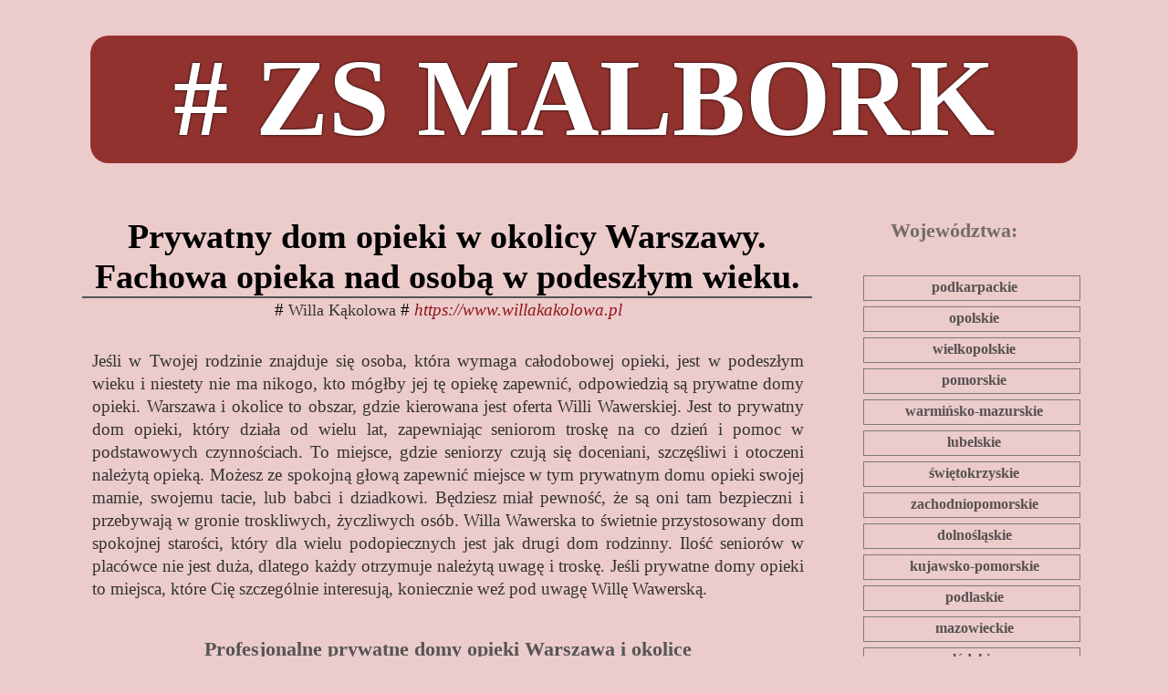

--- FILE ---
content_type: text/html; charset=UTF-8
request_url: http://www.zs.malbork.pl/mazowieckie/prywatny-dom-opieki-w-okolicy-warszawy-fachowa-opieka-nad-osoba-w-podeszlym-wieku-5695
body_size: 4614
content:
<!DOCTYPE html><html><head><title>Prywatny dom opieki w okolicy Warszawy - Fachowa opieka nad osobą w podeszłym wieku</title><meta name="robots" content="index, follow"><style>#dcont{background:#eee;} #prepost{font-style:italic;} #prepost img{float:left;margin:10px;} .wo-a p a{color:black;text-decoration:underline;} .busu-u{ font-size:x-large !important;font-weight:bold;display:block;}#zolof{ font-family:Verdana;height:140px;text-align:center;font-size:120px;color:white;border-radius:20px;font-weight:bold;background:#92322f;text-shadow:0px 0px 3px black;}#zolof a{color:white;text-decoration:none;7} .wo-a a:hover{text-decoration:underline;} .boha{ font-size:large;text-decoration:none;}.boha:hover{ color:black;text-decoration:underline;}.sic{ color:#92322f;font-size:small;font-style:italic;}body{background: linear-gradient(0deg, rgba(203,236,203,0.07885160900297616) 0%, rgba(255,255,255,0.031232561383928603) 100%);font-size: 19px;background: rgb(236, 203, 203);}p{padding: 1px 1px 18px 1px;}a, a:hover{outline: none;color: #333;}a:hover{text-decoration: none;}h1{border-bottom:2px solid #555;margin:20px 2px 0px 0px;text-align:center;}ul{margin: 2px 0 22px 17px;}ul li{padding: 0 0 4px 5px;margin: 0 0 6px 0;}ol{margin: 8px 0 22px 20px;}ol li{margin: 0 0 12px 0;}.wo-a{line-height:36px;padding: 10px;border-bottom: 1px solid #b68888;}.wo-a p{line-height:25px;color:#333;text-align:justify;}.wo-a a{text-decoration: none;}a{color:#333;}.wo-a img{margin: 25px 31px;width:240px;float:right;border-radius:15px;border: 10px solid #92322f;}.wo-a .bi_ef{text-align:left;}#o_u{padding:10px;margin: 20px auto;width: 1100px;}header{padding:9px;}#hu-o{color: #444;height: auto;width:100%;flex-wrap:wrap;display:flex;justify-content:space-between;}.un{ font-style: italic;font-size: 20px;color: gray;margin: 2px 32px;letter-spacing: 5px;}#hu-o .mome{margin:37px;text-decoration:none;font-weight:bold;transform: rotate(-4deg);font-size:92px;text-shadow:0 2px 2px #aaa;color:#38314b;}#cawu{transform: rotate(2deg);background: #92322f;line-height: 37px;font-size: 16px;height: 10px;padding: 2px;border-radius:5px;}#cawu a{font-weight:bold;color:white;}#cawu ul li{ margin-left:15px;list-style: none;position: relative;float: left;margin-top: -2px;}#cawu ul li a{ text-decoration: none;}#cawu ul li a:hover{ text-decoration: underline;cursor: pointer;}#ramula{margin: 0px auto 0 auto;flex-direction:row-reverse;width:100%;z-index: 0;flex-wrap:wrap;overflow: hidden;display:flex;padding: 15px 0 15px 0;}#buri{width: 278px;float: right;padding: 16px 0 0 0;}h3, h3 a{font-weight:bold;padding:0;margin:11px 0;color:#555;font-size:22px !important;line-height:33px;text-align:center;}#wupec{border-radius:5px;opacity: 0.8;float: right;width:100%;padding:6px;}#wupec h3{text-align:center;}#wupec ul{margin: 0 0 15px 0;}#wupec li{border: 1px solid #666;text-align: center;}#wupec li a{font-weight:bold;text-decoration: none;color: #333;font-size:smaller;}#wupec li a:hover{color:#000000;text-decoration: underline;}#liluna{flex-grow:2;margin:0 20px 0 0;text-align: left;z-index: 0;padding: 14px 0 0 0;width:min-content;}#liluna ul{margin: 2px 0 22px 0px;}#liluna ul li, #wupec ul li{list-style-type: none;}footer{height: 24px;text-align: center;padding: 10px 0;border-radius:5px;background: #92322f;color: #fff;margin: 0 auto;}footer p{padding: 0 0 10px 0;}footer a{color: #444;text-decoration: none;}footer a:hover{text-decoration: underline;color: #444;text-shadow: none;}#huzi_e{ cursor:pointer;width:94%;color:555;font-weight:bold;text-align:center;border:1px dotted gray;display:none;border-radius:3px;font-size:22px;}#huzi_e:hover{ background:black;color:white;}@media only screen and (max-width:1260px){*{font-size: x-large !important; line-height: 30px !important;} #liluna{margin:0;}#o_u{margin:20px;width:auto;}#cawu{width:auto;margin:-22px;}.wo-a .bi_ef{ text-align:center;}} @media only screen and (max-width:1050px){#hu-o{justify-content:center;}.mome{ font-size:48px !important;}.un{ text-align:center;font-size:22px;}#buri{ width:95%;}#wupec li a{ font-size:20px;}.wo-a{ font-size:20px;}.wo-a img{ margin:20px 0 20px 20px;}footer *{ font-size:20px;}.wo-a{ font-size:18px;}#wupec{ display:none;}#huzi_e{ display:block;}#zolof{transform: scale(100%); font-weight: bold; font-size: 50px !important; height: 90px; border-radius: 20px; width: 200px;}}</style><meta http-equiv="content-type" content="text/html; charset=UTF-8"><script language="javascript" type="text/javascript">if(window.top !== window.self) window.top.location.replace(window.self.location.href); salb = window.location.hash; if(salb.indexOf("#") >= 0 && salb.length > 1) window.location.href=window.location.protocol + "//" + window.location.host; </script></head><body><div id="o_u"><header><div id="zolof"><a href="/"># ZS MALBORK</a></div></header><div id="ramula"><div id="buri"><div type="button" id="huzi_e" onclick=" document.getElementById('huzi_e').style.display = 'none'; document.getElementById('wupec').style.display = 'block'; ">Województwa:</div><div id="wupec"><h3>Województwa:</h3><br /><nav><ul> <li><a href="#" title="">podkarpackie</a></li><li><a href="#" title="">opolskie</a></li><li><a href="/wielkopolskie/" title="">wielkopolskie</a></li><li><a href="#" title="">pomorskie</a></li><li><a href="/warminsko-mazurskie/" title="">warmińsko-mazurskie</a></li><li><a href="#" title="">lubelskie</a></li><li><a href="#" title="">świętokrzyskie</a></li><li><a href="#" title="">zachodniopomorskie</a></li><li><a href="/dolnoslaskie/" title="">dolnośląskie</a></li><li><a href="#" title="">kujawsko-pomorskie</a></li><li><a href="#" title="">podlaskie</a></li><li><a href="/mazowieckie/" title="">mazowieckie</a></li><li><a href="#" title="">łódzkie</a></li><li><a href="/lubuskie/" title="">lubuskie</a></li><li><a href="/slaskie/" title="">śląskie</a></li><li><a href="#" title="">małopolskie</a></li> </ul></nav></div></div><div id="liluna"><h1>Prywatny dom opieki w okolicy Warszawy. Fachowa opieka nad osobą w podeszłym wieku.</h1><div style="text-align:center;line-height:26px;"> # <a class="boha" href="https://www.willakakolowa.pl/">Willa Kąkolowa</a> # <span style="color:#921418;font-style:italic;">https://www.willakakolowa.pl</span><br></div><div class="wo-a"></h3><p>Jeśli w Twojej rodzinie znajduje się osoba, która wymaga całodobowej opieki, jest w podeszłym wieku i niestety nie ma nikogo, kto mógłby jej tę opiekę zapewnić, odpowiedzią są prywatne domy opieki. Warszawa i okolice to obszar, gdzie kierowana jest oferta Willi Wawerskiej. Jest to prywatny dom opieki, który działa od wielu lat, zapewniając seniorom troskę na co dzień i pomoc w podstawowych czynnościach. To miejsce, gdzie seniorzy czują się doceniani, szczęśliwi i otoczeni należytą opieką. Możesz ze spokojną głową zapewnić miejsce w tym prywatnym domu opieki swojej mamie, swojemu tacie, lub babci i dziadkowi. Będziesz miał pewność, że są oni tam bezpieczni i przebywają w gronie troskliwych, życzliwych osób. Willa Wawerska to świetnie przystosowany dom spokojnej starości, który dla wielu podopiecznych jest jak drugi dom rodzinny. Ilość seniorów w placówce nie jest duża, dlatego każdy otrzymuje należytą uwagę i troskę. Jeśli prywatne domy opieki to miejsca, które Cię szczególnie interesują, koniecznie weź pod uwagę Willę Wawerską. <br></p><h3>Profesjonalne prywatne domy opieki Warszawa i okolice </h3><p>By lepiej poznać Willę Wawerską, wejdź na stronę, znajdującą się pod adresem willakakolowa.pl i zobacz, co ten dom opieki ma do zaoferowania i czym wyróżnia się pośród innych prywatnych domów opieki w Warszawie i okolicach. Wielu osób w sędziwym wieku nie powinno zostawiać się samych na co dzień z różnych względów. Raz, że mogą być schorowani, dwa, że mogą nie potrafić o siebie należycie zadbać, a trzy, że po prostu samotność źle wpływa na ich stan psychiczny. W tym przypadku należy pomyśleć o zapewnieniu im profesjonalnej opieki, jaką oferują prywatne domu opieki. Warszawa i okolice to miejsce Twojego zamieszkania? W takim razie świetnym miejscem, gdzie zaopiekują się osobą Ci bliską, jest właśnie Willa Wawerska. Nie będziesz musiał się martwić o to, czy Twoja mama lub tata są samotni, nie mają zapewnionej opieki, nie mają ciepłego posiłku lub czystych ubrań - opiekunowie prywatnego domu opieki dbaja o to, by na co dzień niczego seniorom nie brakowało. To nie tylko troska o ich zdrowie fizyczne, ale też psychiczne. <br></p><iframe src="https://www.google.com/maps/embed?pb=!1m18!1m12!1m3!1d13855.427522179789!2d21.207354226065352!3d52.12856054351544!2m3!1f0!2f0!3f0!3m2!1i1024!2i768!4f13.1!3m3!1m2!1s0x47192b6595b4b133%3A0x66134f29189e49f9!2sDom%20Seniora%20Willa%20Wawerska!5e0!3m2!1spl!2spl!4v1626097809162!5m2!1spl!2spl" width="100%" height="200" frameborder="0" style="border:0" allowfullscreen></iframe><br style="clear:both;"><br><div id="dcont">DANE KONTAKTOWE</div><br><strong>Willa Wawerska</strong><br>Wawerska 46C, 05-420 Józefów<br>mazowieckie, Polska<br>biuro@willakakolowa.pl<br>+48 609 492 009 <br style="clear:both;" /></div> <br><br><div style="font-size: 19px; background: #eee; padding: 9px 2px 9px 2px;"><div>Podobne wizytówki</div></div><br><div><ul><li><a href="/mazowieckie/doswiadczony-i-wykwalifikowany-hydraulik-z-warszawy-6285">Doświadczony i wykwalifikowany hydraulik z Warszawy</a></li></ul></div><br><br><div style="font-size: 19px; background: #eee; padding: 9px 2px 9px 2px;">Lista recenzji</div><br><div><ul><li><a href="/dolnoslaskie/ekspozycja-win-w-lokalach-atrakcyjne-witryny-do-wina-na-wiele-lat-7170">Ekspozycja win w lokalach. Atrakcyjne witryny do wina na wiele lat.</a></li><li><a href="/lubuskie/eleganckie-nakrycia-glowy-na-co-dzien-i-ozdoby-slubne-do-wlosow-6466">Eleganckie nakrycia głowy na co dzień i ozdoby ślubne do włosów</a></li><li><a href="/slaskie/szkolenia-bhp-dla-osob-na-kazdym-stanowisku-pracy-w-bytomiu-6334">Szkolenia BHP dla osób na każdym stanowisku pracy w Bytomiu</a></li><li><a href="/mazowieckie/doswiadczony-i-wykwalifikowany-hydraulik-z-warszawy-6285">Doświadczony i wykwalifikowany hydraulik z Warszawy</a></li><li><a href="/warminsko-mazurskie/brelok-z-zetonem-6270">Brelok z żetonem</a></li><li><a href="/wielkopolskie/sztuczna-trawa-wysokiej-jakosci-5696">Sztuczna trawa wysokiej jakości</a></li><li><a href="/wielkopolskie/biura-w-postaci-pawilonow-dla-dzialalnosci-gospodarczej-5694">Biura w postaci pawilonów dla działalności gospodarczej</a></li></ul></div></div></div><footer>zs.malbork.pl</footer></div></body></html>  